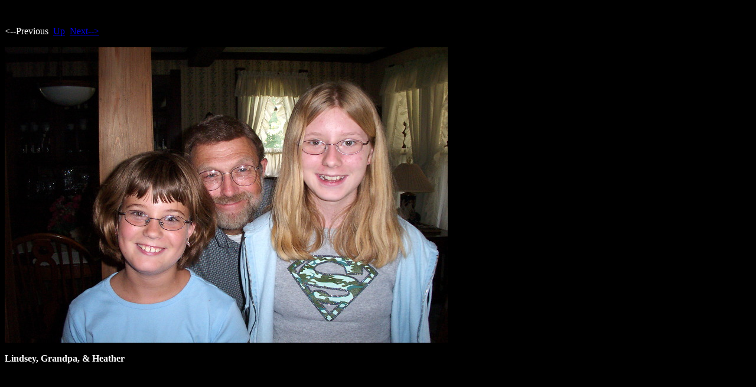

--- FILE ---
content_type: text/html
request_url: http://todd.macshare.com/clarinda03/clarinda03-Pages/Image0.html
body_size: 341
content:
<!DOCTYPE HTML PUBLIC "-//W3C//DTD HTML 4.01 Transitional//EN">
<html>
 <head>
  <meta http-equiv="Content-Type" content="text/html; charset=utf-8">
  <title>
  Lindsey, Grandpa, &amp; Heather
  </title>
 </head>
 <body text="white" bgcolor="#000000">
  <br><br><--Previous&nbsp;&nbsp;<A HREF="../clarinda03.html">Up</A>&nbsp;&nbsp;<A HREF="Image1.html">Next--></A><br><br>
  <img src="../clarinda03-Images/0.jpg" alt="Lindsey, Grandpa, &amp; Heather" width="750" height="500">
  <br><br><b>Lindsey, Grandpa, &amp; Heather</b>
 </body>
</html>
